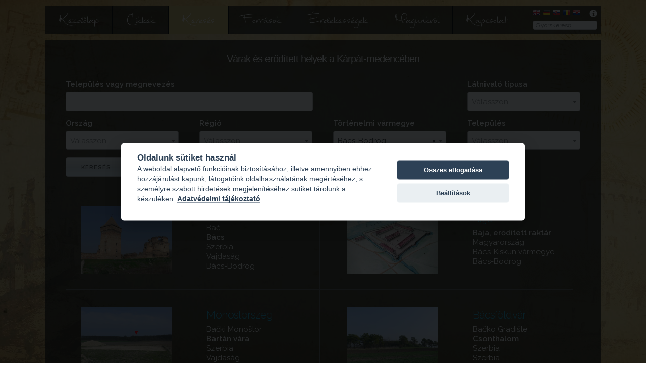

--- FILE ---
content_type: text/html; charset=UTF-8
request_url: https://varak.hu/kereses/index/Tortenelmi-varmegye/5-BacsBodrog
body_size: 9811
content:
<!DOCTYPE html>
<html lang="hu">
	<head>
		<title>Keresés</title>
		<base href="https://varak.hu/" />
		<meta name="viewport" content="width=1100" />
		<meta charset="utf-8" />
		<meta property="og:description" content="&nbsp;" />
		<meta property="og:type" content="" />
				<meta name="description" content="Várak és erődített helyek a Kárpát-medencében">				<link rel="shortcut icon" href="https://varak.hu//media/images/favicon.ico" />
		<link href="//fonts.googleapis.com/css?family=Raleway:400,300,600" rel="stylesheet" type="text/css">
		<link rel="stylesheet" href="https://varak.hu//media/css/normalize.min.css">
		<link rel="stylesheet" href="https://varak.hu//media/css/skeleton.min.css">
		<link rel="stylesheet" href="https://varak.hu//media/css/jquery.mcustomscrollbar.css">
		<link rel="stylesheet" href="https://varak.hu//media/css/select2.min.css">
		<link rel="stylesheet" href="https://varak.hu//media/css/jquery.fancybox.css">
		<link rel="stylesheet" href="https://varak.hu//media/css/stylesheet.css?1768993521">
		<link rel="stylesheet" href="https://varak.hu//media/css/flags.css">
		<link rel="stylesheet" href="https://varak.hu//media/css/cookieconsent.css">
		<link rel="stylesheet" href="https://varak.hu//media/css/fancybox40.css">
		<link rel="stylesheet" href="https://varak.hu//media/map/map.css">
		<style type="text/css">
			html {
				background: url('https://varak.hu/media/background/weboldal_terv8.jpg') no-repeat center center fixed;
				-webkit-background-size: cover;
				-moz-background-size: cover;
				-o-background-size: cover;
				background-size: cover;
			}
			.sight-description {
				-webkit-touch-callout: none;
				-webkit-user-select: none;
				-khtml-user-select: none;
				-moz-user-select: none;
				-ms-user-select: none;
				user-select: none;
			}
		</style>
		<script>
			//Define language strings
			var language = {
				select2_placeholder: "Válasszon",
				select2_noresults: "Nincs találat.",
				select2_searching: "Keresés...",
				copy_source: "Forrás: http://varak.hu"
			};
			var settings = {
				slideshow_interval: "10",
				randomsights_interval: "10",
				ads_interval: "10",
			};
		</script>
		<script src="https://varak.hu//media/js/jquery-2.2.0.min.js"></script>
		<script src="https://varak.hu//media/js/jquery.mcustomscrollbar.min.js"></script>
		<script src="https://varak.hu//media/js/select2.min.js"></script>
		<script src="https://varak.hu//media/js/jquery.fancybox.pack.js"></script>
		<script src="https://varak.hu//media/js/cookieconsent.js"></script>
		<script src="https://varak.hu//media/js/fancybox.umd40.js"></script>
		<script src="https://varak.hu//media/js/fancybox.carosuel.umd40.js"></script>
		<script src="https://varak.hu//media/js/main.js?1768993521"></script>
		<!--<script async src="https://pagead2.googlesyndication.com/pagead/js/adsbygoogle.js?client=ca-pub-5372687397128210" crossorigin="anonymous"></script>-->
		
				
		<script>
			//Disable ctx menu
			$(document).ready(function() {
				$("body").on("contextmenu", function(e) {
					return false;
				});
			});
		</script>
	</head>
	<body class="search-index-page">
				<div class="container">
			
			<header>
				<a href="#help" class="fancybox help-link" title="Az oldal használata"></a>
				<ul class="language-selector">
					<li><a href="https://varak.hu//home/locale?lang=gb&r_controller=search&r_method=index&county=5&Tortenelmi-varmegye=5-BacsBodrog" title="English" class="flag flag-gb"></a></li><li><a href="https://varak.hu//home/locale?lang=de&r_controller=search&r_method=index&county=5&Tortenelmi-varmegye=5-BacsBodrog" title="Deutsch" class="flag flag-de"></a></li><li><a href="https://varak.hu//home/locale?lang=sk&r_controller=search&r_method=index&county=5&Tortenelmi-varmegye=5-BacsBodrog" title="Slovenčina" class="flag flag-sk"></a></li><li><a href="https://varak.hu//home/locale?lang=ro&r_controller=search&r_method=index&county=5&Tortenelmi-varmegye=5-BacsBodrog" title="Română" class="flag flag-ro"></a></li><li><a href="https://varak.hu//home/locale?lang=hr&r_controller=search&r_method=index&county=5&Tortenelmi-varmegye=5-BacsBodrog" title="Hrvatski jezik" class="flag flag-hr"></a></li>				</ul>
				
				<div class="foundation-link">
									</div>

				<form action="https://varak.hu/kereses/submit" method="get" name="search" class="quick-search">
					<input type="text" placeholder="Gyorskereső" name="title" />
				</form>

				<!-- Navigation -->
				<nav class="navbar">
					<ul class="nav">
						<li class=""><a href="https://varak.hu/kezdolap">Kezdőlap</a></li><li class=""><a href="https://varak.hu/cikkek">Cikkek</a></li><li class="active"><a href="https://varak.hu/kereses">Keresés</a></li><li class=""><a href="https://varak.hu/forrasok">Források</a></li><li class=""><a href="https://varak.hu/erdekessegek">Érdekességek</a></li><li class=""><a href="https://varak.hu/magunkrol">Magunkról</a></li><li class=""><a href="https://varak.hu/kapcsolat">Kapcsolat</a></li>					</ul>
				</nav>
			</header>
			
			<section class="main">
				<div class="content-area" role="main">
					<h1 class="sitename">Várak és erődített helyek a Kárpát-medencében</h1>
							<form action="https://varak.hu/kereses/submit" method="get" name="search">
	<div class="row">
		<div class="six columns">
			<label for="search_title">Település vagy megnevezés</label>
			<input class="u-full-width" type="text" placeholder="" id="search_title" name="title" value="" />
		</div>
		<div class="three columns">&nbsp;</div>
		<div class="three columns">
			<label for="search_sight_types">Látnivaló típusa</label>
			<select class="u-full-width select2" id="search_sight_types" name="sight_type">
				<option></option>
				<option  value="1">Vár</option><option  value="2">Templom</option><option  value="6">Dák vár</option><option  value="7">Római kori</option><option  value="8">Barlangvár</option><option  value="9">Erőd</option><option  value="10">Föld-fa vár</option><option  value="11">Hosszú sánc</option><option  value="12">Kastély</option><option  value="13">Őskori</option><option  value="14">Palánkvár</option><option  value="15">Tábori erődítés</option><option  value="16">Városfal</option><option  value="18">Őrtorony</option>			</select>
		</div>
	</div>
	<div class="row">
		<div class="three columns">
			<label for="search_countries">Ország</label>
			<select class="u-full-width select2" id="search_countries" name="country">
				<option></option>
				<option  value="2">Ausztria</option><option  value="10">Bosznia-Hercegovina</option><option  value="11">Csehország</option><option  value="7">Horvátország</option><option  value="9">Lengyelország</option><option  value="1">Magyarország</option><option  value="5">Románia</option><option  value="6">Szerbia</option><option  value="3">Szlovákia</option><option  value="8">Szlovénia</option><option  value="4">Ukrajna</option>			</select>
		</div>
		<div class="three columns">
			<label for="search_regions">Régió</label>
			<select class="u-full-width select2" id="search_regions" name="region">
				<option></option>
				<option  value="1">Alsó-Ausztria</option><option  value="2">Bács-Kiskun vármegye</option><option  value="3">Bánság</option><option  value="4">Baranya vármegye</option><option  value="5">Békés vármegye</option><option  value="6">Borsod-Abaúj-Zemplén vármegye</option><option  value="7">Bosznia</option><option  value="8">Burgenland</option><option  value="9">Csongrád-Csanád vármegye</option><option  value="10">Dalmácia</option><option  value="40">Dél-Csehországi kerület</option><option  value="11">Erdély és Partium</option><option  value="12">Fejér vármegye</option><option  value="13">Felvidék</option><option  value="14">Győr-Moson-Sopron vármegye</option><option  value="15">Hajdú-Bihar vármegye</option><option  value="16">Heves vármegye</option><option  value="17">Horvát-Szlavónország</option><option  value="18">Jász-Nagykun-Szolnok vármegye</option><option  value="39">Karintia</option><option  value="41">Karlovy Vary kerület</option><option  value="19">Kárpátalja</option><option  value="20">Komárom-Esztergom vármegye</option><option  value="42">Közép Csehországi kerület.</option><option  value="21">Moldva</option><option  value="35">Moldva</option><option  value="38">Morvaország</option><option  value="36">Munténia</option><option  value="22">Muraköz</option><option  value="23">Muravidék</option><option  value="24">Nógrád vármegye</option><option  value="25">Olténia</option><option  value="26">Pest vármegye</option><option  value="27">Somogy vármegye</option><option  value="37">Stájerország</option><option  value="28">Szabolcs-Szatmár-Bereg vármegye</option><option  value="29">Szerbia</option><option  value="43">Szlovénia</option><option  value="30">Tolna vármegye</option><option  value="31">Vajdaság</option><option  value="32">Vas vármegye</option><option  value="33">Veszprém vármegye</option><option  value="34">Zala vármegye</option>			</select>
		</div>
		<div class="three columns">
			<label for="search_counties">Történelmi vármegye</label>
			<select class="u-full-width select2" id="search_counties" name="county">
				<option></option>
				<option  value="1">Abaúj-Torna</option><option  value="2">Alsó-Fehér</option><option  value="3">Arad</option><option  value="4">Árva</option><option selected value="5">Bács-Bodrog</option><option  value="6">Baranya</option><option  value="7">Bars</option><option  value="8">Békés</option><option  value="9">Belovár-Körös</option><option  value="10">Bereg</option><option  value="11">Beszterce-Naszód</option><option  value="12">Bihar</option><option  value="13">Borsod</option><option  value="14">Bosznia</option><option  value="15">Brassó</option><option  value="16">Csanád</option><option  value="17">Csík</option><option  value="18">Csongrád</option><option  value="84">Dalmácia</option><option  value="19">Esztergom</option><option  value="20">Fehér</option><option  value="21">Fejér</option><option  value="22">Felső-Fehér</option><option  value="23">Fogaras</option><option  value="24">Gömör-Kishont</option><option  value="25">Győr</option><option  value="26">Hajdú</option><option  value="27">Háromszék</option><option  value="85">Határon túli</option><option  value="28">Heves</option><option  value="29">Hont</option><option  value="30">Hunyad</option><option  value="31">Jász-Nagykun-Szolnok</option><option  value="32">Kis-Küküllő</option><option  value="33">Knin</option><option  value="34">Kolozs</option><option  value="35">Komárom</option><option  value="36">Krassó-Szörény</option><option  value="37">Lapac</option><option  value="38">Lika-Korbava</option><option  value="39">Liptó</option><option  value="40">Máramaros</option><option  value="41">Maros-Torda</option><option  value="42">Modrus-Fiume</option><option  value="43">Moson</option><option  value="44">Nagy-Küküllő</option><option  value="45">Nemc</option><option  value="46">Nógrád</option><option  value="47">Nyitra</option><option  value="48">Olténia</option><option  value="49">Pest-Pilis-Solt-Kiskun</option><option  value="50">Pozsega</option><option  value="51">Pozsony</option><option  value="52">Sáros</option><option  value="53">Somogy</option><option  value="54">Sopron</option><option  value="56">Szabolcs</option><option  value="57">Szatmár</option><option  value="58">Szeben</option><option  value="59">Szepes</option><option  value="60">Szerbia</option><option  value="61">Szerém</option><option  value="62">Szilágy</option><option  value="63">Szolnok-Doboka</option><option  value="64">Szörényi bánság</option><option  value="65">Szreberniki bánság</option><option  value="66">Temes</option><option  value="67">Tolna</option><option  value="68">Torda-Aranyos</option><option  value="69">Torontál</option><option  value="70">Trencsén</option><option  value="71">Turóc</option><option  value="72">Udvarhely</option><option  value="73">Ugocsa</option><option  value="74">Ung</option><option  value="75">Valcea</option><option  value="76">Varasd</option><option  value="77">Vas</option><option  value="78">Verőce</option><option  value="79">Veszprém</option><option  value="80">Zágráb</option><option  value="81">Zala</option><option  value="82">Zemplén</option><option  value="83">Zólyom</option><option  value="55">szabad város</option>			</select>
		</div>
		<div class="three columns">
			<label for="search_locations">Település</label>
			<select class="u-full-width select2" id="search_locations" name="location">
				<option></option>
				<option  value="114">Bács</option><option  value="117">Bácsföldvár</option><option  value="120">Baja</option><option  value="181">Bátmonostor</option><option  value="449">Dávod</option><option  value="2570">Dunabökény</option><option  value="675">Futak</option><option  value="2950">Kelebia</option><option  value="1411">Monostorszeg</option><option  value="1622">Ópalánka</option><option  value="2006">Szabadka</option><option  value="2263">Titel</option><option  value="2891">Vaskút</option><option  value="2572">Zenta</option>			</select>
		</div>
	</div>

	<input class="button search-button" type="submit" value="Keresés" />
</form>

<div class="mscrollbar search-container"><table class="search-results"><tr><td class="search-sight"><div class="search-sight-image"><a href="https://varak.hu//media/content/sights/2017/bacs556.jpg" rel="image-2017" class="fancybox"><img src="https://varak.hu//media/content/sights/2017/bacs556.jpg" alt="Bács" title="Bács" /></a></div><div class="search-sight-info"><a href="https://varak.hu/latnivalo/redirect/id/2017"><h4>Bács</h4></a><p>Bač</p><p><b>Bács </b></p><p>Szerbia</p><p>Vajdaság</p><p>Bács-Bodrog</p></div></td><td class="search-sight"><div class="search-sight-image"><a href="https://varak.hu//media/content/sights/3212/thumb_f1adc216c5609bef8edc.jpg" rel="image-3212" class="fancybox"><img src="https://varak.hu//media/content/sights/3212/thumb_f1adc216c5609bef8edc.jpg" alt="Baja, erődített raktár" title="Baja, erődített raktár" /></a></div><div class="search-sight-info"><a href="https://varak.hu/latnivalo/redirect/id/3212"><h4>Baja</h4></a><p><b>Baja, erődített raktár </b></p><p>Magyarország</p><p>Bács-Kiskun vármegye</p><p>Bács-Bodrog</p></div></td></tr><tr><td class="search-sight"><div class="search-sight-image"><a href="https://varak.hu//media/content/sights/2975/bartan792.jpg" rel="image-2975" class="fancybox"><img src="https://varak.hu//media/content/sights/2975/bartan792.jpg" alt="Bartán vára" title="Bartán vára" /></a></div><div class="search-sight-info"><a href="https://varak.hu/latnivalo/redirect/id/2975"><h4>Monostorszeg</h4></a><p>Bački Monoštor</p><p><b>Bartán vára </b></p><p>Szerbia</p><p>Vajdaság</p><p>Bács-Bodrog</p></div></td><td class="search-sight"><div class="search-sight-image"><a href="https://varak.hu//media/content/sights/3158/csonthalom508.jpg" rel="image-3158" class="fancybox"><img src="https://varak.hu//media/content/sights/3158/csonthalom508.jpg" alt="Csonthalom" title="Csonthalom" /></a></div><div class="search-sight-info"><a href="https://varak.hu/latnivalo/redirect/id/3158"><h4>Bácsföldvár</h4></a><p>Bačko Gradište</p><p><b>Csonthalom </b></p><p>Szerbia</p><p>Szerbia</p><p>Bács-Bodrog</p></div></td></tr><tr><td class="search-sight"><div class="search-sight-image"><a href="https://varak.hu//media/content/sights/3213/thumb_8c00ea823d1cf02a9758.png" rel="image-3213" class="fancybox"><img src="https://varak.hu//media/content/sights/3213/thumb_8c00ea823d1cf02a9758.png" alt="Erődített élelniszer raktár" title="Erődített élelniszer raktár" /></a></div><div class="search-sight-info"><a href="https://varak.hu/latnivalo/redirect/id/3213"><h4>Dunabökény</h4></a><p>Mladenovo</p><p><b>Erődített élelniszer raktár </b></p><p>Szerbia</p><p>Szerbia</p><p>Bács-Bodrog</p></div></td><td class="search-sight"><div class="search-sight-image"><a href="https://varak.hu//media/content/sights/2974/bf849.jpg" rel="image-2974" class="fancybox"><img src="https://varak.hu//media/content/sights/2974/bf849.jpg" alt="Félegyháza castellum" title="Félegyháza castellum" /></a></div><div class="search-sight-info"><a href="https://varak.hu/latnivalo/redirect/id/2974"><h4>Bács</h4></a><p>Bač</p><p><b>Félegyháza castellum </b></p><p>Szerbia</p><p>Vajdaság</p><p>Bács-Bodrog</p></div></td></tr><tr><td class="search-sight"><div class="search-sight-image"><a href="https://varak.hu//media/content/sights/3653/thumb_7015816291a6859d2a22.jpg" rel="image-3653" class="fancybox"><img src="https://varak.hu//media/content/sights/3653/thumb_7015816291a6859d2a22.jpg" alt="Földvár és halmok" title="Földvár és halmok" /></a></div><div class="search-sight-info"><a href="https://varak.hu/latnivalo/redirect/id/3653"><h4>Vaskút</h4></a><p>Waschkut, Eisenbrunn</p><p>Baškut</p><p><b>Földvár és halmok </b></p><p>Magyarország</p><p>Bács-Kiskun vármegye</p><p>Bács-Bodrog</p></div></td><td class="search-sight"><div class="search-sight-image"><a href="https://varak.hu//media/content/sights/3214/thumb_6839bfa18b369c9abacf.jpg" rel="image-3214" class="fancybox"><img src="https://varak.hu//media/content/sights/3214/thumb_6839bfa18b369c9abacf.jpg" alt="Futak , erődített élelmiszer raktár 1" title="Futak , erődített élelmiszer raktár 1" /></a></div><div class="search-sight-info"><a href="https://varak.hu/latnivalo/redirect/id/3214"><h4>Futak</h4></a><p>Futog</p><p><b>Futak , erődített élelmiszer raktár 1 </b></p><p>Szerbia</p><p>Vajdaság</p><p>Bács-Bodrog</p></div></td></tr><tr><td class="search-sight"><div class="search-sight-image"><a href="https://varak.hu//media/content/sights/3215/thumb_02777b47aee525a3d0e6.jpg" rel="image-3215" class="fancybox"><img src="https://varak.hu//media/content/sights/3215/thumb_02777b47aee525a3d0e6.jpg" alt="Futak, erődített raktár 2" title="Futak, erődített raktár 2" /></a></div><div class="search-sight-info"><a href="https://varak.hu/latnivalo/redirect/id/3215"><h4>Futak</h4></a><p>Futog</p><p><b>Futak, erődített raktár 2 </b></p><p>Szerbia</p><p>Vajdaság</p><p>Bács-Bodrog</p></div></td><td class="search-sight"><div class="search-sight-image"><a href="https://varak.hu//media/content/sights/2011/haram977.jpg" rel="image-2011" class="fancybox"><img src="https://varak.hu//media/content/sights/2011/haram977.jpg" alt="Haram vára" title="Haram vára" /></a></div><div class="search-sight-info"><a href="https://varak.hu/latnivalo/redirect/id/2011"><h4>Ópalánka</h4></a><p>Stara Palanka</p><p><b>Haram vára </b></p><p>Szerbia</p><p>Vajdaság</p><p>Bács-Bodrog</p></div></td></tr><tr><td class="search-sight"><div class="search-sight-image"><a href="https://varak.hu//media/content/sights/2019/thumb_78daefd5e091518ef846.jpg" rel="image-2019" class="fancybox"><img src="https://varak.hu//media/content/sights/2019/thumb_78daefd5e091518ef846.jpg" alt="Monostorszeg, erődített élelmiszer raktár" title="Monostorszeg, erődített élelmiszer raktár" /></a></div><div class="search-sight-info"><a href="https://varak.hu/latnivalo/redirect/id/2019"><h4>Monostorszeg</h4></a><p>Bački Monoštor</p><p><b>Monostorszeg, erődített élelmiszer raktár </b></p><p>Szerbia</p><p>Vajdaság</p><p>Bács-Bodrog</p></div></td><td class="search-sight"><div class="search-sight-image"><a href="https://varak.hu//media/content/sights/2016/futak001.jpg" rel="image-2016" class="fancybox"><img src="https://varak.hu//media/content/sights/2016/futak001.jpg" alt="Táborhely" title="Táborhely" /></a></div><div class="search-sight-info"><a href="https://varak.hu/latnivalo/redirect/id/2016"><h4>Futak</h4></a><p>Futog</p><p><b>Táborhely </b></p><p>Szerbia</p><p>Vajdaság</p><p>Bács-Bodrog</p></div></td></tr><tr><td class="search-sight"><div class="search-sight-image"><a href="https://varak.hu//media/content/sights/3740/thumb_1bd22cb7bc4e04ae15cb.jpg" rel="image-3740" class="fancybox"><img src="https://varak.hu//media/content/sights/3740/thumb_1bd22cb7bc4e04ae15cb.jpg" alt="Templomhegy" title="Templomhegy" /></a></div><div class="search-sight-info"><a href="https://varak.hu/latnivalo/redirect/id/3740"><h4>Kelebia</h4></a><p><b>Templomhegy </b></p><p>Magyarország</p><p>Bács-Kiskun vármegye</p><p>Bács-Bodrog</p></div></td><td class="search-sight"><div class="search-sight-image"><a href="https://varak.hu//media/content/sights/115/thumb_e85b61934ee78dcb66da.JPG" rel="image-115" class="fancybox"><img src="https://varak.hu//media/content/sights/115/thumb_e85b61934ee78dcb66da.JPG" alt="Udvarház, Monostor" title="Udvarház, Monostor" /></a></div><div class="search-sight-info"><a href="https://varak.hu/latnivalo/redirect/id/115"><h4>Bátmonostor</h4></a><p><b>Udvarház, Monostor </b></p><p>Magyarország</p><p>Bács-Kiskun vármegye</p><p>Bács-Bodrog</p></div></td></tr><tr><td class="search-sight"><div class="search-sight-image"><a href="https://varak.hu//media/content/sights/2021/1bab9b9beb0218beccb2.jpg" rel="image-2021" class="fancybox"><img src="https://varak.hu//media/content/sights/2021/1bab9b9beb0218beccb2.jpg" alt="Vár" title="Vár" /></a></div><div class="search-sight-info"><a href="https://varak.hu/latnivalo/redirect/id/2021"><h4>Szabadka</h4></a><p>Subotica</p><p><b>Vár </b></p><p>Szerbia</p><p>Vajdaság</p><p>Bács-Bodrog</p></div></td><td class="search-sight"><div class="search-sight-image"><a href="https://varak.hu//media/content/sights/507/thumb_f3ffaa3155ca5660f645.png" rel="image-507" class="fancybox"><img src="https://varak.hu//media/content/sights/507/thumb_f3ffaa3155ca5660f645.png" alt="Vár" title="Vár" /></a></div><div class="search-sight-info"><a href="https://varak.hu/latnivalo/redirect/id/507"><h4>Baja</h4></a><p><b>Vár </b></p><p>Magyarország</p><p>Bács-Kiskun vármegye</p><p>Bács-Bodrog</p></div></td></tr><tr><td class="search-sight"><div class="search-sight-image"><a href="https://varak.hu//media/content/sights/2015/titel530.jpg" rel="image-2015" class="fancybox"><img src="https://varak.hu//media/content/sights/2015/titel530.jpg" alt="Vár" title="Vár" /></a></div><div class="search-sight-info"><a href="https://varak.hu/latnivalo/redirect/id/2015"><h4>Titel</h4></a><p>Titel</p><p><b>Vár </b></p><p>Szerbia</p><p>Vajdaság</p><p>Bács-Bodrog</p></div></td><td class="search-sight"><div class="search-sight-image"><a href="https://varak.hu//media/content/sights/3218/thumb_841e52c724b0a4e29513.jpg" rel="image-3218" class="fancybox"><img src="https://varak.hu//media/content/sights/3218/thumb_841e52c724b0a4e29513.jpg" alt="Zenta, erődített élelmiszer raktár" title="Zenta, erődített élelmiszer raktár" /></a></div><div class="search-sight-info"><a href="https://varak.hu/latnivalo/redirect/id/3218"><h4>Zenta</h4></a><p>Senta</p><p><b>Zenta, erődített élelmiszer raktár </b></p><p>Szerbia</p><p>Szerbia</p><p>Bács-Bodrog</p></div></td></tr></table></div>						
										<div class="ads-home-bottom">
													<div class="active"><a href="https://varak.hu/tamogatas" title="Várak.hu támogatás kérés 2025" target="_blank"><img alt="Várak.hu támogatás kérés 2025" src="https://varak.hu/media/content/honlap_ banner_nagy_2025_1000x95.jpg" /></a></div>												
											</div>
					<script>
						(adsbygoogle=window.adsbygoogle||[]).pauseAdRequests=1;
						(adsbygoogle = window.adsbygoogle || []).push({});
					</script>
					<div class="content-bottom">
												<div class="content-bottom-left">
							<div>
								<p class="footer-title">Új feltöltések, frissítések</p>
								<table><tr><td><a href="https://varak.hu/latnivalo/redirect/id/5030">Ostrovica - Gradina</a></td><td><a href="https://varak.hu/latnivalo/redirect/id/208">Gyulakeszi - Csobánc</a></td></tr><tr><td><a href="https://varak.hu/latnivalo/redirect/id/2080">Kistapolcsány - Vár - Kastély</a></td><td><a href="https://varak.hu/latnivalo/redirect/id/729">Kapuvár - Vár</a></td></tr><tr><td><a href="https://varak.hu/latnivalo/redirect/id/1696">Somkerék - Református templom</a></td><td><a href="https://varak.hu/latnivalo/redirect/id/4130">Kakaslomnic, Nagy-Lomnicz - Alexandriai Szent Katalin-templom</a></td></tr><tr><td><a href="https://varak.hu/latnivalo/redirect/id/5003">Doboka - Rhédey-udvarház, református templom</a></td><td><a href="https://varak.hu/latnivalo/redirect/id/2340">Kékkő - Kékkő vára</a></td></tr><tr><td><a href="https://varak.hu/latnivalo/redirect/id/737">Kemence - Tamásvár</a></td><td><a href="https://varak.hu/latnivalo/redirect/id/3514">Lócsakürtös - Mária Magdolna templom</a></td></tr><tr><td><a href="https://varak.hu/latnivalo/redirect/id/5026">Rajka - Kastély - Forgách Simon kuruc tábornagy szülőháza</a></td><td><a href="https://varak.hu/latnivalo/redirect/id/4987">Dunaföldvár - Kálvária-hegy</a></td></tr><tr><td><a href="https://varak.hu/latnivalo/redirect/id/4999">Felsőtök - Református templom</a></td><td><a href="https://varak.hu/latnivalo/redirect/id/2498">Kaplat - Gosztonyi-Frideczky-várkastély</a></td></tr><tr><td><a href="https://varak.hu/latnivalo/redirect/id/4970">Szécsény - Urunk színeváltozása (Ferences)-templom és kolostor</a></td><td><a href="https://varak.hu/latnivalo/redirect/id/1694">Sajómagyarós - Vár</a></td></tr><tr><td><a href="https://varak.hu/latnivalo/redirect/id/4973">Teleki - Szent Kereszt felmagasztalása-templom </a></td></tr></table>							</div>
							
							<div>
								<p class="footer-title">Mobilalkalmazás</p>
																<a href="https://play.google.com/store/apps/details?id=com.varakhu" target="_blank" title="Letöltés a Google Play-en"><img alt="Letöltés a Google Play-en" src="https://varak.hu//media/images/google-play.png" /></a>
							</div>
							<div>
								<p class="footer-title">Támogatás</p>
								<form action="https://www.paypal.com/cgi-bin/webscr" method="post" target="_top">
									<input type="hidden" name="cmd" value="_s-xclick" />
									<input type="hidden" name="hosted_button_id" value="3YYQ9UAYRSVHS" />
									<input type="image" src="https://www.paypalobjects.com/en_US/i/btn/btn_donateCC_LG.gif" border="0" name="submit" title="PayPal - The safer, easier way to pay online!" alt="Donate with PayPal button" />
									<img alt="" border="0" src="https://www.paypal.com/en_HU/i/scr/pixel.gif" width="1" height="1" />
								</form>
							</div>
						</div>
						
						<div class="content-bottom-right">
														
							<table class="random-sights">
								<thead>
									<tr><th colspan="2">Ajánlott látnivalók</th></tr>
								</thead>
								<tbody>
									<tr>
									<td><div><div class="random-sights-image"><a href="https://varak.hu/latnivalo/redirect/id/2655"><img src="https://varak.hu//media/content/sights/2655/csokas205.jpg" alt="Csókás vár" title="Csókás vár" /></a></div><a class="random-sights-title" href="https://varak.hu/latnivalo/redirect/id/2655">Erősd</a><span class="random-sights-location">Csókás vár</span></div></td><td><div><div class="random-sights-image"><a href="https://varak.hu/latnivalo/redirect/id/3186"><img src="https://varak.hu//media/content/sights/3186/85b4fed0bc451b151526.jpg" alt="Blidaru" title="Blidaru" /></a></div><a class="random-sights-title" href="https://varak.hu/latnivalo/redirect/id/3186">Kosztesd</a><span class="random-sights-location">Blidaru</span></div></td>									</tr>
								</tbody>
							</table>
							
													</div>
						<div class="clear"></div>
					</div>
				</div> <!-- /.content-area -->
				<footer>
					<div>Várak és erődített helyek a Kárpát-medencében - Varak.hu © 1999-2016-2025. Minden jog fenntartva. Kapcsolat - E-Mail: info@varak.hu</div>
					<div><a href="https://varak.hu/impresszum">Impresszum</a>&nbsp;&nbsp;&nbsp;<a href="https://varak.hu/adatvedelem">Adatvédelmi tájékoztató</a></div>
				</footer>
			</section> <!-- /.main -->
		</div> <!-- /.wrapper -->
		
		<div id="help" style="display: none"><p><u><strong>Az oldal haszn&aacute;lat&aacute;nak r&ouml;vid bemutat&aacute;sa:<br /></strong></u></p>
<!-- [if gte mso 9]><xml>
 <w:WordDocument>
  <w:View>Normal</w:View>
  <w:Zoom>0</w:Zoom>
  <w:HyphenationZone>21</w:HyphenationZone>
  <w:PunctuationKerning></w:PunctuationKerning>
  <w:ValidateAgainstSchemas></w:ValidateAgainstSchemas>
  <w:SaveIfXMLInvalid>false</w:SaveIfXMLInvalid>
  <w:IgnoreMixedContent>false</w:IgnoreMixedContent>
  <w:AlwaysShowPlaceholderText>false</w:AlwaysShowPlaceholderText>
  <w:Compatibility>
   <w:BreakWrappedTables></w:BreakWrappedTables>
   <w:SnapToGridInCell></w:SnapToGridInCell>
   <w:WrapTextWithPunct></w:WrapTextWithPunct>
   <w:UseAsianBreakRules></w:UseAsianBreakRules>
   <w:DontGrowAutofit></w:DontGrowAutofit>
  </w:Compatibility>
  <w:BrowserLevel>MicrosoftInternetExplorer4</w:BrowserLevel>
 </w:WordDocument>
</xml><![endif]--><!-- [if gte mso 9]><xml>
 <w:LatentStyles DefLockedState="false" LatentStyleCount="156">
 </w:LatentStyles>
</xml><![endif]--><!-- [if gte mso 10]>
<style>
 /* Style Definitions */
 table.MsoNormalTable
	{mso-style-name:"Normál táblázat";
	mso-tstyle-rowband-size:0;
	mso-tstyle-colband-size:0;
	mso-style-noshow:yes;
	mso-style-parent:"";
	mso-padding-alt:0cm 5.4pt 0cm 5.4pt;
	mso-para-margin:0cm;
	mso-para-margin-bottom:.0001pt;
	mso-pagination:widow-orphan;
	font-size:10.0pt;
	font-family:"Times New Roman";
	mso-ansi-language:#0400;
	mso-fareast-language:#0400;
	mso-bidi-language:#0400;}
</style>
<![endif]-->
<p class="MsoNormal"><em><strong>Tisztelt L&aacute;togat&oacute;!</strong></em></p>
<p><span style="background-color: #ffffff;"><span style="color: #000000;">Sz</span></span>eretn&eacute;nk egy r&ouml;vid, de hasznos &uacute;tmutat&oacute;val seg&iacute;teni az oldal haszn&aacute;lat&aacute;nak elsaj&aacute;t&iacute;t&aacute;s&aacute;ban. Az &uacute;j oldal sok tekintet&eacute;ben v&aacute;ltozott a kor&aacute;bbi weboldal fel&eacute;p&iacute;t&eacute;stől, műk&ouml;d&eacute;s&eacute;től..</p>
<p>Igyekezt&uuml;nk j&oacute;val t&ouml;bb inform&aacute;ci&oacute;val &aacute;ttekinthetőv&eacute; tenni a helysz&iacute;neket. K&uuml;l&ouml;n men&uuml;ket kaptak az &aacute;br&aacute;zol&aacute;sok, a l&eacute;gi fot&oacute;k. L&eacute;trehoztunk egy arch&iacute;vum men&uuml;pontot, melyben időrendben elhelyezhetőek a kor&aacute;bbi k&eacute;peink, de terveink szerint ide ker&uuml;lnek majd felt&ouml;lt&eacute;sre azok a r&eacute;gi fot&oacute;k is, amelyeket a fot&oacute;z&aacute;s kezdete &oacute;ta k&eacute;sz&iacute;tettek &eacute;s el&eacute;rhetőek v&aacute;rainkr&oacute;l.</p>
<p>&Uacute;jdons&aacute;g szint&eacute;n a vide&oacute;k &eacute;s mell&eacute;kletek men&uuml;k, melyek c&eacute;lja mind vizu&aacute;lisan, mind inform&aacute;ci&oacute;k szintj&eacute;n a legt&ouml;bbet megmutatni egy helysz&iacute;n l&aacute;tnival&oacute;ib&oacute;l, t&ouml;rt&eacute;net&eacute;ből, jelenkori v&aacute;ltoz&aacute;saib&oacute;l.</p>
<p><strong>Helysz&iacute;nek "L&aacute;tnival&oacute;k" menűsor:</strong> Bel&eacute;pve egy kiv&aacute;lasztott helysz&iacute;nre, annak "&Aacute;ttekint&eacute;s" oldal&aacute;ra ker&uuml;l&uuml;nk. Az &uacute;j "sz&uuml;rke" men&uuml;szerkezet megjelen&iacute;t&eacute;s&eacute;nek l&eacute;nyege, hogy csak azok a men&uuml;k l&aacute;that&oacute;ak, v&aacute;laszthat&oacute;ak, amelyekben tartalom is tal&aacute;lhat&oacute;. Megjelenő men&uuml;pontok haszn&aacute;lata &eacute;rtelemszerű, haszn&aacute;lata k&uuml;l&ouml;n kieg&eacute;sz&iacute;t&eacute;st nem ig&eacute;nyel.</p>
<p>Fontos viszont, hogy bizonyos nagyobb, vagy bonyolultabb helysz&iacute;nekn&eacute;l, t&ouml;bb alaprajz v&aacute;laszt&aacute;s&aacute;ra van lehetős&eacute;g az "&Aacute;ttekint&eacute;s" oldalon. Ezt az alaprajz k&eacute;pe alatt sz&aacute;m is mutatja, de az alaprajz jobb sz&eacute;l&eacute;n&eacute;l cs&uacute;szka is utal r&aacute;. Mindk&eacute;t m&oacute;dszerrel kiv&aacute;laszthat&oacute; a k&iacute;v&aacute;nt alaprajz, melyeken a fot&oacute;k ikonj&aacute;ra kattintva, az aktu&aacute;lis poz&iacute;ci&oacute;ban k&eacute;sz&iacute;tett k&eacute;pet l&aacute;tjuk a bal oldali nagyk&eacute;p ablakban. Az alaprajzon kiv&aacute;lasztott ikon ilyenkor s&aacute;rga sz&iacute;nre v&aacute;lt, tov&aacute;bbra is mutatva a v&aacute;lasztott poz&iacute;ci&oacute;t. A k&eacute;pek automatikus v&aacute;ltakoz&aacute;sa ilyenkor meg&aacute;ll. A k&eacute;pre kattintva, k&uuml;l&ouml;n ablakban megny&iacute;lva annak eredeti m&eacute;ret&eacute;ben val&oacute; megjelen&iacute;t&eacute;s&eacute;t kapjuk. Az &uacute;j felt&ouml;lt&eacute;sekn&eacute;l &eacute;s friss&iacute;t&eacute;sekn&eacute;l, a kor&aacute;bbin&aacute;l l&eacute;nyegesen nagyobb felbont&aacute;s&uacute; k&eacute;peket haszn&aacute;lunk. &Iacute;gy j&oacute;l &aacute;ttekinthető, r&eacute;szlet gazdag bemutat&aacute;s&aacute;t tudjuk ny&uacute;jtani a l&aacute;tnival&oacute;knak.</p>
<p>Az "&Aacute;ttekint&eacute;s" oldal als&oacute; r&eacute;sz&eacute;n l&eacute;vő gyors &aacute;ttekint&eacute;s k&eacute;psora szint&eacute;n cs&uacute;szka seg&iacute;ts&eacute;g&eacute;vel g&ouml;rgethető, amennyiben a k&eacute;pek nem f&eacute;rtek el az oldalon.</p>
<p>Fontos &eacute;s megszok&aacute;st k&iacute;v&aacute;n az oldalon val&oacute; g&ouml;rget&eacute;s m&oacute;dja. Mivel a belső tartalmak, p&eacute;ld&aacute;ul a sz&ouml;veganyagok, k&eacute;pek, megk&iacute;v&aacute;nt&aacute;k egy kombin&aacute;lt g&ouml;rget&eacute;s rendszer kialak&iacute;t&aacute;s&aacute;t, ez&eacute;rt mindig ott műk&ouml;dik a g&ouml;rget&eacute;s az eg&eacute;rrel, ahol az eg&eacute;r poz&iacute;ci&oacute;ja van! Ezzel a m&oacute;dszerrel &iacute;gy nagyon k&ouml;nnyen lehet az eg&eacute;rrel l&eacute;ptetni a k&eacute;peket, g&ouml;rd&iacute;teni a sz&ouml;veges anyagokat, a k&eacute;p alap&uacute; mell&eacute;kleteket. K&eacute;pek lapoz&aacute;s&aacute;n&aacute;l, mind a jobb &eacute;s balsz&eacute;len t&ouml;rt&eacute;nő kattint&aacute;s, mind az eg&eacute;rg&ouml;rgő mozgat&aacute;s&aacute;val t&ouml;rt&eacute;nő l&eacute;ptet&eacute;s is haszn&aacute;lhat&oacute;.&nbsp; A h&aacute;tt&eacute;ren vagy az Windows ablak cs&uacute;szk&aacute;t haszn&aacute;lva az eg&eacute;r g&ouml;rget&eacute;st az eg&eacute;sz oldalt lehet mozgatni. A belső fel&uuml;leten haszn&aacute;lva az eg&eacute;r g&ouml;rget&eacute;s viszont a belső tartalmat mozgatja. Egy kis gyakorl&aacute;st k&ouml;vetően hamar r&aacute;&aacute;ll a kez&uuml;nk, gyorsan &eacute;s k&ouml;nnyen kezelhetőv&eacute; v&aacute;lik a tartalmak g&ouml;rget&eacute;se.</p>
<p><strong>A v&aacute;laszt&oacute; t&eacute;rk&eacute;p haszn&aacute;lata:</strong> A kor&aacute;bbi v&aacute;ras oldal a helysz&iacute;neket mutatta a t&eacute;rk&eacute;pen. Az &uacute;j oldal t&eacute;rk&eacute;p pontjai viszont a telep&uuml;l&eacute;seket mutatj&aacute;k, ahova a helysz&iacute;nek kapcsol&oacute;dnak. A t&eacute;rk&eacute;pen l&eacute;vő gyorskeres&eacute;s, mind a helysz&iacute;n, mind a telep&uuml;l&eacute;s keres&eacute;s&eacute;re alkalmas, de mindig a telep&uuml;l&eacute;s tal&aacute;lat&aacute;t &eacute;s pontj&aacute;t fogja mutatni. T&aacute;mogatott az &eacute;kezet vagy idegen karakter n&eacute;lk&uuml;li keres&eacute;s. Ebben az esetben az alapkarakter kell haszn&aacute;lni. Szint&eacute;n műk&ouml;dik a sz&oacute;kezdeti, de t&ouml;rt&eacute;k sz&oacute;ra val&oacute; keres&eacute;s.</p>
<p>R&aacute;mutatva a telep&uuml;l&eacute;s pontj&aacute;ra, kis bubor&eacute;kban ad inform&aacute;ci&oacute;t, milyen l&aacute;tnival&oacute; tal&aacute;lhat&oacute; a telep&uuml;l&eacute;sen. Jelenleg a v&aacute;r &eacute;s templom el&eacute;rhető, de a j&ouml;vőben a l&aacute;tnival&oacute;k csoportja bőv&uuml;lni fog. A kis ikonok melletti sz&aacute;m mutatja a l&aacute;tnival&oacute;k sz&aacute;m&aacute;t. A pontra klikkelve automatikusan a keres&eacute;s főmen&uuml; tal&aacute;lati r&eacute;sz&eacute;re &eacute;rkez&uuml;nk, ahol kiv&aacute;laszthat&oacute;, mely helysz&iacute;n &eacute;rdekes sz&aacute;munkra.</p>
<p><strong>Keres&eacute;s főmen&uuml;:</strong> A t&eacute;rk&eacute;p főoldalr&oacute;l, ahogy azt előbb l&aacute;ttuk is ide ker&uuml;l&uuml;nk a v&aacute;laszt&aacute;st k&ouml;vetően. A keres&eacute;s funkci&oacute;, a főmen&uuml; sorb&oacute;l is el&eacute;rhető. Itt a keres&eacute;s sokkal pontosabban megadhat&oacute;, illetve t&ouml;bb opci&oacute;ban szűk&iacute;thető.</p>
<p><strong>Forr&aacute;sok főmen&uuml;:</strong> Ebben a men&uuml;ben a rendszerben tal&aacute;lhat&oacute; forr&aacute;smunk&aacute;k kereshetőek, szerzőre, c&iacute;mre. A "Kiadv&aacute;nyok" &eacute;s "Szerzők" mezőben ak&aacute;r kiv&aacute;laszt&aacute;sos m&oacute;dszerrel is. Jelenlegi &aacute;llapot&aacute;ban m&eacute;g sima sz&ouml;veges fel&uuml;letk&eacute;nt műk&ouml;dik, de a k&ouml;vetkező fejleszt&eacute;si l&eacute;p&eacute;sben &ouml;sszekapcsol&oacute;dik a mell&eacute;kletk&eacute;nt fizikailag is t&aacute;rolt forr&aacute;s tartalmakkal. &Iacute;gy amihez van anyagunk valamely form&aacute;tumban, az azonnal megnyithat&oacute;v&aacute; v&aacute;lik majd. A t&ouml;bbi forr&aacute;sn&aacute;l pedig ahol csak el&eacute;rhető, k&ouml;zvetlen linkkel igyeksz&uuml;nk a tartalom eredeti forr&aacute;s&aacute;hoz ir&aacute;ny&iacute;tani az &eacute;rdeklődőket.</p>
<p><strong>Fontos volt sz&aacute;munkra</strong>, hogy a kor&aacute;bbi weboldal anyaga ne vesszen el. Sz&aacute;mos helysz&iacute;n kapcs&aacute;n vannak olyan anyagok, amelyek p&oacute;tolhatatlanok lenn&eacute;nek. Az oldal fejlesztői sikeresen &aacute;temelt&eacute;k &eacute;s adatb&aacute;zisba szervezt&eacute;k a r&eacute;gi anyagokat. Azonban ez kompromisszumokkal egy&uuml;tt j&aacute;r&oacute; folyamat volt. A legfontosabb ezek k&ouml;z&uuml;l, hogy a helysz&iacute;nek jelentős sz&aacute;m&aacute;n&aacute;l kell a pontatlans&aacute;gokat jav&iacute;tanunk, mivel az program algoritmusok sok esetben nem tudt&aacute;k helyesen &aacute;temelni a tartalmakat.</p>
<p><strong>Folyamatosan dolgozunk mind a hibajav&iacute;t&aacute;sokon, mind az &uacute;j anyagokkal val&oacute; kieg&eacute;sz&iacute;t&eacute;seken &eacute;s term&eacute;szetesen a m&eacute;g hi&aacute;nyz&oacute; helysz&iacute;nek felvitel&eacute;n.</strong></p>
<p>Emellett az oldal is folyamatos fejleszt&eacute;s alatt &aacute;ll, &uacute;jabb lehetős&eacute;gek &eacute;s modulok be&eacute;p&iacute;t&eacute;se van tervben, illetve tov&aacute;bbi &eacute;sszerűs&iacute;t&eacute;sek, melyek a kezel&eacute;st k&iacute;v&aacute;nj&aacute;k seg&iacute;teni.</p>
<p>A j&ouml;vőre n&eacute;zve egyik fő ir&aacute;ny a mobil alkalmaz&aacute;s h&aacute;tter&eacute;nek kialak&iacute;t&aacute;sa, annak elők&eacute;sz&iacute;t&eacute;se.</p>
<p><strong>B&iacute;zunk benne, hogy egy minden ig&eacute;nyt kiel&eacute;g&iacute;tő form&aacute;ban siker&uuml;l az &uacute;j varak.hu oldalt elind&iacute;tanunk. <br /></strong></p>
<p><strong>Ebben a munk&aacute;ban sz&aacute;m&iacute;tunk minden v&aacute;rszerető ember hat&eacute;kony k&ouml;zreműk&ouml;d&eacute;s&eacute;ben, aki ezt a c&eacute;lt t&aacute;mogatni tudja.</strong></p>
<p>&nbsp;</p>
<p>&nbsp;</p></div>
		
		<div id="fb-root"></div>
		<script async defer crossorigin="anonymous" src="https://connect.facebook.net/hu_HU/sdk.js#xfbml=1&version=v14.0&appId=763617294651578&autoLogAppEvents=1" nonce="EN435vuG"></script>
	</body>
</html>